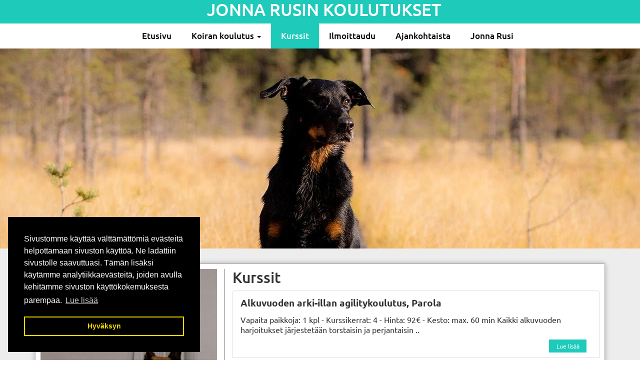

--- FILE ---
content_type: text/html; charset=UTF-8
request_url: https://www.jonnarusi.fi/kurssit/node/ylimaarainen-agilitykerta-107-perusaika
body_size: 4548
content:
    <!DOCTYPE html>
    <html lang="fi">
        <head>

                            <title>Kurssit&nbsp;&nbsp;|&nbsp;&nbsp;Tmi Jonna Rusi, Koirakoulu Hämeenlinna - Tottelevaisuuskoulutus, Pentukoulutus, Agility, Rally-toko, BH, PK-tottis</title>
                <meta charset="utf-8">
                <meta http-equiv="Content-Type" content="text/html; charset=utf-8">
                <meta name="viewport" content="width=device-width, initial-scale=1.0">                <meta name="description" content="">
                <meta name="keywords" content="">
                        <link rel="icon" type="image/x-icon" href="https://www.jonnarusi.fi/resource/file/500/00000078422.ico" />        
            <link rel="stylesheet" href="https://www.jonnarusi.fi/base2.css" />
            <link rel="stylesheet" href="https://www.jonnarusi.fi/ai-cache/css/500/css_03e6fc06fdf6427f0a6fc2758d795de4.css" type="text/css">        <script>document.cookie = 'resolution=' + Math.max(screen.width, screen.height) + '; path=/';</script>       
        <script>
  window.dataLayer = window.dataLayer || [];
  function gtag(){dataLayer.push(arguments);}
  gtag('js', new Date());

  gtag('config', 'UA-133919310-1');
</script>

<script>(function(d, s, id) {
  var js, fjs = d.getElementsByTagName(s)[0];
  if (d.getElementById(id)) return;
  js = d.createElement(s); js.id = id;
  js.src = 'https://connect.facebook.net/fi_FI/sdk.js#xfbml=1&version=v3.1';
  fjs.parentNode.insertBefore(js, fjs);
}(document, 'script', 'facebook-jssdk'));</script>


<!-- Google tag (gtag.js) -->
<script async src="https://www.googletagmanager.com/gtag/js?id=G-QXH3RWWCRB"></script>
<script>
  window.dataLayer = window.dataLayer || [];
  function gtag(){dataLayer.push(arguments);}
  gtag('js', new Date());

  gtag('config', 'G-QXH3RWWCRB');
</script>
        </head>
                <body class="body bodyPid9723 lang1">
            <script type="application/javascript">
                function docReady(fn) {
                    if (
                        document.readyState === "complete" ||
                        document.readyState === "interactive"
                    ) {
                        setTimeout(fn, 1);
                    } else {
                        document.addEventListener("DOMContentLoaded", fn);
                    }
                }
            </script>
                        <input type="hidden" value=''>
            <input type="hidden" id="site_main_url" value="https://www.jonnarusi.fi/">
            <input type="hidden" id="bgUrl" value="">
            <input type="hidden" id="editor" value="">
            <input type="hidden" id="pid" value="9723">
            <input type="hidden" id="mobile" value="0">
            <input type="hidden" id="lang" value="1">
            <input type="hidden" id="prod" value="">
            <input type="hidden" id="cat" value="">
            <input type="hidden" id="query_id" value="500">
            <input type="hidden" id="prefix" value="">
            <input type="hidden" id="tpk" value="">
            <input type="hidden" id="hks" value="">
            <input type="hidden" id="flang" value="">
            <input type="hidden" id="ref" value="">
            <input type="hidden" id="loggedIn" value="0">
                        <div id="gal_desc"><!-- --></div>
            <div id="topPad">
	<div class="bgGreen" id="logoPad">
		<div class="container">
			<div class="row">
				<div class="col-xs-12">
					<h1 style="text-align: center;">&nbsp; Jonna Rusin koulutukset</h1>
<div class="clearfix"></div>
				</div>	
			</div>
		</div>
	</div>
	<div class="bg-light">
		<div class="container">
			<div id="valikkoPad">
				<nav class="navbar navbar-fixed-top navbar-default" role="navigation">
<div class="container">
<div class="navbar-header">
<div class="menuLabel"><a href="#" data-toggle="collapse" data-target="#navbar1000">Valikko</a></div>
<button type="button" class="navbar-toggle" data-toggle="collapse" data-target="#navbar1000">
<span class="sr-only">Valikko</span>
<span class="icon-bar"></span>
<span class="icon-bar"></span>
<span class="icon-bar"></span>
</button>
</div>
<div class="collapse navbar-collapse" id="navbar1000">
<ul class="nav navbar-nav">
<li class="menu-item">
<a href="https://www.jonnarusi.fi/">Etusivu</a>
</li>
<li class="menu-item dropdown">
<a href="#" data-toggle="dropdown" class="dropdown-toggle">Koiran koulutus <b class="caret"></b></a>
<ul class="dropdown-menu">
<li data-ide="pnode9955" class="menu-item">
<a href="https://www.jonnarusi.fi/koiran-koulutus/tottelevaisuus-ja-rally-toko">Tottelevaisuus ja rally-toko</a>
</li>
<li data-ide="pnode9956" class="menu-item">
<a href="https://www.jonnarusi.fi/koiran-koulutus/agility">Agility</a>
</li>
<li data-ide="pnode9957" class="menu-item">
<a href="https://www.jonnarusi.fi/koiran-koulutus/metsajalki-paja">Metsäjälki (PAJÄ)</a>
</li>
<li data-ide="pnode9958" class="menu-item">
<a href="https://www.jonnarusi.fi/koiran-koulutus/tilauskoulutus">Tilauskoulutus</a>
</li>
</ul>
</li>
<li class="menu-item active">
<a href="https://www.jonnarusi.fi/kurssit">Kurssit</a>
</li>
<li class="menu-item">
<a href="https://www.jonnarusi.fi/ilmoittaudu">Ilmoittaudu</a>
</li>
<li class="menu-item">
<a href="https://www.jonnarusi.fi/ajankohtaista">Ajankohtaista</a>
</li>
<li class="menu-item">
<a href="https://www.jonnarusi.fi/jonna-rusi">Jonna Rusi</a>
</li>
</ul>
</div>
</div>
</nav>

			</div>
		</div>
	</div>
</div>

<div id="pkPad">
	<div class="container">
		<div class="row">
			<div class="col-xs-12">
				<div id="textPad">
					<p>&nbsp;&nbsp;</p>
<div class="clearfix"></div>
				</div>
			</div>
		</div>
	</div>
</div>

<div class="bgLightGray">
	<div class="container">
		<div id="contentPad">
			<div class="row">
				<div class="col-md-8 col-md-push-4">
					<div id="paasisaltoPad">
						<h2>Kurssit&nbsp;</h2>
<div class="clearfix"></div><div id="elContainer_24270" class="kurssitTulosta">
<ul id="listGroup630" class="list-group list-group-news"> 
<li class="list-group-item">
	
	
				
			
			<a class="list-group-item-link" href="https://www.jonnarusi.fi/kurssit/node/alkuvuoden-arki-illan-agilitykoulutus-parola"><b class="list-group-item-heading">Alkuvuoden arki-illan agilitykoulutus, Parola</b></a>
			
	
	<div class="list-group-item-text">
		Vapaita paikkoja: 1 kpl - Kurssikerrat: 4 - Hinta: 92€ - Kesto: max. 60 min

Kaikki alkuvuoden harjoitukset järjestetään torstaisin ja perjantaisin ..
		<div class="clearfix"></div><a href="https://www.jonnarusi.fi/kurssit/node/alkuvuoden-arki-illan-agilitykoulutus-parola" class="btn btn-primary btn-xs btn-news">Lue lisää</a><div class="clearfix"></div>
		<div></div><div class="clearfix"></div>
	</div>
</li>	
  
<li class="list-group-item">
	
	
				
			
			<a class="list-group-item-link" href="https://www.jonnarusi.fi/kurssit/node/kevatkauden-tope-agilitykoulutus-kaiku-halli-parola"><b class="list-group-item-heading">Kevätkauden to/pe agilitykoulutus, Kaiku-halli, Parola</b></a>
			
	
	<div class="list-group-item-text">
		Vapaita paikkoja: 1 kpl - Kurssikerrat: 9 - Hinta: 198€ - Kesto: max. 60 min
Enää olisi yksi paikka vapaana kevätkauden harjoituskerroilla to 29.1. p..
		<div class="clearfix"></div><a href="https://www.jonnarusi.fi/kurssit/node/kevatkauden-tope-agilitykoulutus-kaiku-halli-parola" class="btn btn-primary btn-xs btn-news">Lue lisää</a><div class="clearfix"></div>
		<div></div><div class="clearfix"></div>
	</div>
</li>	
  
<li class="list-group-item">
	
	
				
			
			<a class="list-group-item-link" href="https://www.jonnarusi.fi/kurssit/node/tammikuun-arki-illan-agilitykoulutus-parola"><b class="list-group-item-heading">Tammikuun arki-illan agilitykoulutus, Parola</b></a>
			
	
	<div class="list-group-item-text">
		Vapaita paikkoja: 1 kpl - Kurssikerrat: 1 - Hinta: 23€ - Kesto: max, 60 min

Tammikuun harjoitukset järjestetään torstaina 29.1 lämpimässä Parolan K..
		<div class="clearfix"></div><a href="https://www.jonnarusi.fi/kurssit/node/tammikuun-arki-illan-agilitykoulutus-parola" class="btn btn-primary btn-xs btn-news">Lue lisää</a><div class="clearfix"></div>
		<div></div><div class="clearfix"></div>
	</div>
</li>	
  
<li class="list-group-item">
	
	
				
			
			<a class="list-group-item-link" href="https://www.jonnarusi.fi/kurssit/node/klo-2005-yksilollinen-tottelevaisuus-jankk-areena"><b class="list-group-item-heading">Klo 20.05 yksilöllinen tottelevaisuus, JANKK Areena</b></a>
			
	
	<div class="list-group-item-text">
		Vapaita paikkoja: 0 kpl - Kurssikerrat: 10 - Hinta: 220€ - Kesto: n.60 min

Kevätkauden sunnuntai-illan yksilölliselle TOKO-kurssille etusijalla oli..
		<div class="clearfix"></div><a href="https://www.jonnarusi.fi/kurssit/node/klo-2005-yksilollinen-tottelevaisuus-jankk-areena" class="btn btn-primary btn-xs btn-news">Lue lisää</a><div class="clearfix"></div>
		<div></div><div class="clearfix"></div>
	</div>
</li>	
  
<li class="list-group-item">
	
	
				
			
			<a class="list-group-item-link" href="https://www.jonnarusi.fi/kurssit/node/klo-1900-rally-toko-voimes-jankk-areena"><b class="list-group-item-heading">Klo 19.00 rally-toko VOI/MES, JANKK Areena</b></a>
			
	
	<div class="list-group-item-text">
		Vapaita paikkoja: 0 kpl - Kurssikerrat: 10 - Hinta: 220€ - Kesto: 30 min

Kevätkauden rally-toko VOI/MES, kisaamaan tähtäävät / kisaavat kurssille e..
		<div class="clearfix"></div><a href="https://www.jonnarusi.fi/kurssit/node/klo-1900-rally-toko-voimes-jankk-areena" class="btn btn-primary btn-xs btn-news">Lue lisää</a><div class="clearfix"></div>
		<div></div><div class="clearfix"></div>
	</div>
</li>	
  
<li class="list-group-item">
	
	
				
			
			<a class="list-group-item-link" href="https://www.jonnarusi.fi/kurssit/node/klo-1800-rally-toko-aloavo-jankk-areena"><b class="list-group-item-heading">Klo 18.00 rally-toko ALO/AVO, JANKK Areena</b></a>
			
	
	<div class="list-group-item-text">
		Vapaita paikkoja: 0 kpl - Kurssikerrat: 10 - Hinta: 220€ - Kesto: n.30 min

Kevätkauden rally-toko rally-toko ALO/AVO, osaavat / kisaamaan tähtäävät..
		<div class="clearfix"></div><a href="https://www.jonnarusi.fi/kurssit/node/klo-1800-rally-toko-aloavo-jankk-areena" class="btn btn-primary btn-xs btn-news">Lue lisää</a><div class="clearfix"></div>
		<div></div><div class="clearfix"></div>
	</div>
</li>	
  
<li class="list-group-item">
	
	
				
			
			<a class="list-group-item-link" href="https://www.jonnarusi.fi/kurssit/node/klo-1400-yksilollinen-toko-parola"><b class="list-group-item-heading">Klo 14.00 yksilöllinen TOKO, Parola</b></a>
			
	
	<div class="list-group-item-text">
		Vapaita paikkoja: 0 kpl - Kurssikerrat: 5 - Hinta: 113€ - Kesto: n.15-55 min

Kaikki kurssikerrat järjestetään sunnuntaisin 11.1, 18.1, 1.2, 8.2 ja ..
		<div class="clearfix"></div><a href="https://www.jonnarusi.fi/kurssit/node/klo-1400-yksilollinen-toko-parola" class="btn btn-primary btn-xs btn-news">Lue lisää</a><div class="clearfix"></div>
		<div></div><div class="clearfix"></div>
	</div>
</li>	
  
<li class="list-group-item">
	
	
				
			
			<a class="list-group-item-link" href="https://www.jonnarusi.fi/kurssit/node/uusi-klo-1315-yksilollinen-toko-parola"><b class="list-group-item-heading">UUSI! klo 13.15 yksilöllinen TOKO, Parola</b></a>
			
	
	<div class="list-group-item-text">
		Vapaita paikkoja: 0 kpl - Kurssikerrat: 5 - Hinta: 113€ - Kesto: n.15-55 min

Tämä uusi yksilöllinen TOKO-kurssi järjestetään suositun klo 14.00 yks..
		<div class="clearfix"></div><a href="https://www.jonnarusi.fi/kurssit/node/uusi-klo-1315-yksilollinen-toko-parola" class="btn btn-primary btn-xs btn-news">Lue lisää</a><div class="clearfix"></div>
		<div></div><div class="clearfix"></div>
	</div>
</li>	
  
<li class="list-group-item">
	
	
				
			
			<a class="list-group-item-link" href="https://www.jonnarusi.fi/kurssit/node/klo-1240-nuorten-koirien-perustottelevaisuus-parola"><b class="list-group-item-heading">Klo 12.40 nuorten koirien perustottelevaisuus, Parola</b></a>
			
	
	<div class="list-group-item-text">
		Vapaita paikkoja: 0 kpl - Kurssikerrat: 5 - Hinta: 113€ - Kesto: n. 30 min

Tammi-helmikuun perustottelevaisuuskurssi järjestetään sunnuntaisin lämp..
		<div class="clearfix"></div><a href="https://www.jonnarusi.fi/kurssit/node/klo-1240-nuorten-koirien-perustottelevaisuus-parola" class="btn btn-primary btn-xs btn-news">Lue lisää</a><div class="clearfix"></div>
		<div></div><div class="clearfix"></div>
	</div>
</li>	
  
<li class="list-group-item">
	
	
				
			
			<a class="list-group-item-link" href="https://www.jonnarusi.fi/kurssit/node/klo-1150-rally-toko-aloavo-parola"><b class="list-group-item-heading">klo 11.50 rally-toko ALO/AVO, Parola</b></a>
			
	
	<div class="list-group-item-text">
		Vapaita paikkoja: 0 kpl - Kurssikerrat: 5 - Hinta: 113€ - Kesto: n.40 min

Rally-tokokoulutus alkeet/ALO/AVO järjestetään sunnuntaisin lämpimässä Pa..
		<div class="clearfix"></div><a href="https://www.jonnarusi.fi/kurssit/node/klo-1150-rally-toko-aloavo-parola" class="btn btn-primary btn-xs btn-news">Lue lisää</a><div class="clearfix"></div>
		<div></div><div class="clearfix"></div>
	</div>
</li>	
  
<li class="list-group-item">
	
	
				
			
			<a class="list-group-item-link" href="https://www.jonnarusi.fi/kurssit/node/klo-1100-rally-toko-aloavo-parola"><b class="list-group-item-heading">Klo 11.00 rally-toko ALO/AVO, Parola</b></a>
			
	
	<div class="list-group-item-text">
		Vapaita paikkoja: 0 kpl - Kurssikerrat: 5 - Hinta: 113€ - Kesto: n.40 min

Rally-tokokoulutus osaavat, kisaamaan tähtäävät ja kisaavat järjestetään ..
		<div class="clearfix"></div><a href="https://www.jonnarusi.fi/kurssit/node/klo-1100-rally-toko-aloavo-parola" class="btn btn-primary btn-xs btn-news">Lue lisää</a><div class="clearfix"></div>
		<div></div><div class="clearfix"></div>
	</div>
</li>	
  
<li class="list-group-item">
	
	
				
			
			<a class="list-group-item-link" href="https://www.jonnarusi.fi/kurssit/node/tammi-helmikuun-sunnuntain-agilitykoulutus-parola"><b class="list-group-item-heading">Tammi-helmikuun sunnuntain agilitykoulutus, Parola</b></a>
			
	
	<div class="list-group-item-text">
		Vapaita paikkoja: 0 kpl - Kurssikerrat: 5 - Hinta: 113€ - Kesto: max.60 min

1,5 h koulutus täynnä, joten kurssi järjestetään tammi-helmikuussa klo ..
		<div class="clearfix"></div><a href="https://www.jonnarusi.fi/kurssit/node/tammi-helmikuun-sunnuntain-agilitykoulutus-parola" class="btn btn-primary btn-xs btn-news">Lue lisää</a><div class="clearfix"></div>
		<div></div><div class="clearfix"></div>
	</div>
</li>	
  
<li class="list-group-item">
	
	
				
			
			<a class="list-group-item-link" href="https://www.jonnarusi.fi/kurssit/node/yksityiskoulutus-erikseen-sovittuna-aikana"><b class="list-group-item-heading">Yksityiskoulutus erikseen sovittuna aikana</b></a>
			
	
	<div class="list-group-item-text">
		Vapaita paikkoja: 1 kpl - Kurssikerrat: 1 - Hinta: 39,5€ - Kesto: 30 min

Voit tilata yksityskoulusta erikseen sovittuna aikana. Yksityiskoulutusta ..
		<div class="clearfix"></div><a href="https://www.jonnarusi.fi/kurssit/node/yksityiskoulutus-erikseen-sovittuna-aikana" class="btn btn-primary btn-xs btn-news">Lue lisää</a><div class="clearfix"></div>
		<div></div><div class="clearfix"></div>
	</div>
</li>	
 </ul></div>
					</div>	
				</div>
				<div class="col-md-4 col-md-pull-8">
					<div id="kuvaPad2">
						<p><img alt="" src="https://www.jonnarusi.fi/resource/file/thumbnail/500/00000078213_00000281654.jpg" style="width: 760px; height: 1125px;" ></p>
<div class="clearfix"></div><p><iframe frameborder="0" height="400" scrolling="no" src="https://www.facebook.com/plugins/page.php?href=https%3A%2F%2Fwww.facebook.com%2Fjonnankoirakoulutus%2F&amp;tabs=timeline&amp;width=352&amp;height=500&amp;small_header=true&amp;adapt_container_width=true&amp;hide_cover=false&amp;show_facepile=false&amp;appId" width="352"></iframe></p>
<div class="clearfix"></div>
					</div>	
				</div>	

			</div>
		</div>
	</div>
</div>	

<div id="footerPad">
	<div class="bgGray">
		<div class="container">
			<div class="row">
				<div class="col-xs-12">
					<div class="row">
<div class="col-sm-4">
<h4>Tmi Jonna Rusi</h4>

<p>Y-Tunnus:&nbsp;2934783-3</p>

<p><a href="javascript:mt('koulutus.jonnarusi','gmail.com','','')"><span class="glyphicon glyphicon-envelope" style="color:rgb(255, 255, 255);"></span>&nbsp;koulutus.jonnarusi@gmail.com</a></p>

<p>P&auml;&auml;s&auml;&auml;nt&ouml;iset koulutuspaikkakunnat:<br >
H&auml;meenlinna, Janakkala ja Parola</p>
</div>

<div class="col-sm-4">
<h4><a href="http://www.facebook.com/jonnankoirakoulutus/" target="_blank"><img alt="" src="https://www.jonnarusi.fi/resource/file/thumbnail/500/00000078433_00000282360.png" style="width: 52px; height: 52px;" ></a></h4>
</div>

<div class="col-sm-4">
<h4>Yhteisty&ouml;kumppanit</h4>

<div class="row">
<div class="col-sm-6">
<p><a href="http://www.facebook.com/hierojaniina/" target="_blank"><img alt="" src="https://www.jonnarusi.fi/resource/file/thumbnail/500/00000078196_00000281753.png" style="width: 165px; height: 88px;" ></a></p>
</div>

<div class="col-sm-6">
<p><a href="http://www.opiferum.fi/" target="_blank"><img alt="" src="https://www.jonnarusi.fi/resource/file/thumbnail/500/00000078201_00000281618.png" style="width: 165px; height: 88px;" ></a></p>
</div>
</div>

<p>&nbsp;</p>
</div>
</div>

<p>&nbsp;</p>
<div class="clearfix"></div>
				</div>
			</div>
		</div>
	</div>
</div>                            <link rel="stylesheet" type="text/css" href="//cdnjs.cloudflare.com/ajax/libs/cookieconsent2/3.0.3/cookieconsent.min.css" />
                <script src="//cdnjs.cloudflare.com/ajax/libs/cookieconsent2/3.0.3/cookieconsent.min.js"></script>
                                <script>

                    window.addEventListener("load", function () {
                        window.cookieconsent.initialise({
                            "palette": {
                                "popup": {
                                    "background": "#000"
                                },
                                "button": {
                                    "background": "transparent",
                                    "text": "#f1d600",
                                    "border": "#f1d600"
                                }
                            },
                            "content": {
                                "message": "Sivustomme käyttää välttämättömiä evästeitä helpottamaan sivuston käyttöä. Ne ladattiin sivustolle saavuttuasi. Tämän lisäksi käytämme analytiikkaevästeitä, joiden avulla kehitämme sivuston käyttökokemuksesta parempaa.",
                                "dismiss": "Hyväksyn",
                                "link": "Lue lisää",
                                "href": "/ext/privacy"
                            },
                            "position": "bottom-left"
                        })
                    });
                </script>
                            <script type="text/javascript">
                //ladataan joku resurssi
                function loadResource(element, resourceType, type, url, tag) {
                    setTimeout(function () {
                        var fileref = document.createElement(element);
                        fileref.setAttribute("type", type);
                        fileref.setAttribute("async", "false");
                        if (element == "link") {
                            fileref.setAttribute("rel", "stylesheet")
                        }
                        fileref.setAttribute(resourceType, url);
                        document.getElementsByTagName(tag)[0].appendChild(fileref)
                    }, 0)
                }

                //javascript
                function loadScript()
                {
    loadResource("script", "src", "text/javascript", "https://www.jonnarusi.fi/base.js", "body");                    //apukirjastot vasta jqueryn jälkeen!
                    function defer()
                    {
                        if (window.$)
                        {

                            loadResource("script", "src", "text/javascript", "https://www.jonnarusi.fi/ai-cache/js/500/js_5cadb13b39ab39284b57e9a44c20c3e0.js", "body");
                            if (window.addthis) {
                                addthis.init();
                            }
                        } else
                        {
                            setTimeout(function () {
                                defer()
                            }, 25);
                        }
                    }
                    defer();
                }

                //aloitetaan javascriptin lataus viimeiseksi!
                if (window.addEventListener)
                    window.addEventListener("load", loadScript, false);
                else if (window.attachEvent)
                    window.attachEvent("onload", loadScript);
                else
                    window.onload = loadScript;
            </script>

            <!-- HTML5 shim, for IE6-8 support of HTML5 elements -->
            <!--[if lt IE 9]>
                <script src="https://www.jonnarusi.fi/admin/ckeditor/html5shiv.js"></script>
            <![endif]-->
            <div id="fb-root"></div>
<script async defer crossorigin="anonymous" src="https://connect.facebook.net/fi_FI/sdk.js#xfbml=1&version=v15.0" nonce="LTxzKXKN"></script>    
        </body>
    </html>
    

--- FILE ---
content_type: text/css; charset=utf-8
request_url: https://www.jonnarusi.fi/ai-cache/css/500/css_03e6fc06fdf6427f0a6fc2758d795de4.css
body_size: 8242
content:
@font-face{  font-family:'Ubuntu';  font-style:normal;  font-weight:400;  src:url(https://fonts.gstatic.com/s/ubuntu/v21/4iCs6KVjbNBYlgoKfw7z.ttf) format('truetype');}@font-face{  font-family:'Ubuntu';  font-style:normal;  font-weight:500;  src:url(https://fonts.gstatic.com/s/ubuntu/v21/4iCv6KVjbNBYlgoCjC3jsGyI.ttf) format('truetype');}@font-face{  font-family:'Ubuntu';  font-style:normal;  font-weight:700;  src:url(https://fonts.gstatic.com/s/ubuntu/v21/4iCv6KVjbNBYlgoCxCvjsGyI.ttf) format('truetype');} /*RESPONSIIVINEN GALLERIA -->*/ .form-control-feedback{position:absolute !important; line-height:2.5em !important;}.has-icons .glyphicon{color:#BF0000;}.blogAnswer{display:none;}.commentSubRow{border-top:solid 1px #ececec; margin:10px 0px 0px 0px !important; padding:10px 10px 0px 10px !important;}.rssLink{padding:10px;}.rssLink > a{line-height:20px;font-size:14px;}.rssLink > a > img.rssIcon{margin-right:7px;margin-top:-4px;}.gal-row .col{padding-left:5px !important; padding-right:5px !important;}.label-tag{display:inline-block !important; margin-bottom:8px;}.modal-prev,.modal-next{position:absolute; top:50%; margin-top:-30px; opacity:0.7; }.modal-prev{left:5px;}.modal-next{right:5px;}.articleIcon{float:left; margin-top:3px; margin-right:10px;}.articleIcon img{max-width:150px !important;max-height:100px !important;}.articleInfo{font-size:11px;margin:5px 0px 10px 0px;padding:2px 4px 2px 4px;background-color:#f7f7f9;border:solid 1px #ececec;border-radius:5px;-moz-border-radius:5px;-webkit-border-radius:5px;}.articleInfo > a{font-size:11px;}.articleComments{float:right;}.commentHeading{font-weight:bold; font-size:18px; padding:10px 0px 10px 0px;}.commentContainer{margin:20px 0px 10px 0px;padding:5px 8px 5px 8px;background-color:#f7f7f9;border:solid 1px #ececec;border-radius:5px;-moz-border-radius:5px;-webkit-border-radius:5px;}.commentRow{margin:0px 0px 20px 0px;padding:10px 10px 10px 10px;background-color:#fff;border-radius:5px;-moz-border-radius:5px;-webkit-border-radius:5px;font-size:14px;}.commentAuthor > span{font-size:10px;}.commentDesc{padding:10px 0px 10px 0px;}.row-news{margin-left:0px; margin-right:0px;}.row-news > div{padding-left:0px; padding-right:0px;}.row-news .articleInfo{margin:5px 10px;}.row-news > div:last-child{padding-left:15px; padding-right:15px;}.centerContent{text-align:center; height:100%;}.centerContent img{margin:0px auto !important;}.shareBox{float:right;}.btn-return{margin-bottom:15px !important;}.productHeading{padding:3px 0px 3px 0px;}.productBox{position:relative !important;}.nav-second-level,.nav-stacked .nav-second-level{padding:5px 0px 5px 15px;}.nav-third-level,.nav-stacked .nav-third-level{padding:5px 0px 5px 30px;}.imgContainer{position:relative; text-align:center;}.zoomImg{position:absolute; bottom:0px; right:0px; cursor:pointer; z-index:2;}.eHeight{margin-bottom:20px;}.eHeight > .thumbnail,.eHeight > .panel-category{margin-bottom:0px !important;}.panel-category{height:100%;}.categorySubMenu > .panel-category > .panel-body{padding:15px 0px 0px 0px;}.nav-pagination{text-align:left;position:relative;}.nav-pagination .pagination{display:inline-block;margin:0 !important;    padding:0px;    text-align:center;}.nappisisennys{position:relative; width:100px; margin:0px auto; padding:0px 10px 0px 0px; text-align:center; font-size:10px;}.nappisisennys span:first-child,.nappisisennys span:last-child{    padding:2px 5px 7px 5px;     background-color:#f7f4db;    border-radius:45px;    z-index:10;}.nappisisennys span a,.nappisisennys span a:hover,.nappisisennys span a:active,.nappisisennys span a:visited{color:#fff; font-weight:bold;}.modalMenu{float:left;}.modal-dialog{margin-top:10px !important;}.modal-body{text-align:center;}.modal-body img{max-width:100%; height:auto; max-height:400px;}.carousel{max-width:100% !important;}.carousel-inner > .item > img,.carousel-inner > .item > a > img{max-width:100% !important; height:auto !important;}.btn-news{float:right; margin-top:10px;}.btn-news2{float:left; margin-top:10px;}.breadcrumb-sm{padding:4px 7px !important; margin-bottom:15px !important;}.breadcrumb-sm > li,.breadcrumb-sm > li > a{font-size:12px;}#modalDesc{margin-top:5px;}body.modal-open,.modal-open .navbar-fixed-top,.modal-open .navbar-fixed-bottom{margin-right:0px !important;}.modal-dialog{left:auto !important; right:auto !important;}.carousel-fade .item{    -webkit-transition:opacity 3s !important;     -moz-transition:opacity 3s !important;     -ms-transition:opacity 3s !important;     -o-transition:opacity 3s !important;     transition:opacity 3s !important;}.carousel-fade .active.left{    left:0 !important; opacity:0 !important; z-index:2 !important;}.carousel-fade .next{    left:0 !important; opacity:1 !important; z-index:1 !important;}.carousel-ken-burns .item{    -webkit-transition:all 5s !important;     -moz-transition:all 5s !important;     -ms-transition:all 5s !important;     -o-transition:all 5s !important;     transition:all 5s !important; }.carousel-ken-burns .active.left{    left:0 !important;opacity:0 !important;z-index:2 !important;-webkit-transform:scale(1) !important;  -moz-transform:scale(1) !important;  -o-transform:scale(1) !important;  -ms-transform:scale(1) !important;  transform:scale(1) !important;}.carousel-ken-burns .next{    left:0 !important;opacity:1 !important;z-index:1 !important;-webkit-transform:scale(1.5) !important;  -moz-transform:scale(1.5) !important;  -o-transform:scale(1.5) !important;  -ms-transform:scale(1.5) !important;  transform:scale(1.5) !important; }/*<-- RESPONSIIVINEN GALLERIA*//* Ostoskorin tyylit */.ostoskori{position:absolute;right:20px;width:210px;margin-top:10px; text-align:right;z-index:1040;}.ostoskori a{font-weight:bold;}.content .ostoskori{z-index:998;}.miniCart{left:auto !important; right:0px !important; min-width:280px !important;}.miniCartRow{font-size:12px; padding:0px 10px 0px 10px; text-align:left;}.miniCart .btn{margin-bottom:5px; color:#fff; font-weight:bold;}.miniCartTrash{text-align:left;}.miniCartTrash .btn{margin-left:10px;}.miniCartNext{text-align:right;}.miniCartNext .btn{margin-right:10px;}.currentPrice{font-size:26px; font-weight:normal;}.basicPrice{font-size:10px !important; color:red; text-decoration:line-through;}.product_description{padding:10px;}.product_description > .tab-content > .tab-pane{padding:15px;}.productOptionsContainer{padding-right:10px;}.productOptionsContainer hr{margin-top:10px; margin-bottom:10px;}.productOptions{margin-bottom:10px !important;}.productOptionsCart{font-size:12px;}#productImg{margin-bottom:22px;}.productImg{margin-left:5px; margin-top:5px;}.input-group-qty{max-width:140px;}.pplPriceRow{min-width:70px;}.pplCategoryInfo{font-size:10px;}.visible-ss{display:none;}.productExtraImg{position:relative; height:40px; overflow:hidden;}.productExtraImg img{max-width:100% !important; height:auto !important; margin:auto;  position:absolute;  top:50%; left:50%;  -webkit-transform:translate(-50%,-50%);    -ms-transform:translate(-50%,-50%);transform:translate(-50%,-50%);}#prodImgDesc{position:absolute;bottom:0px;padding:3px 10px 3px 10px;background-color:#fff;color:#000;font-weight:bold;width:100%;z-index:1;text-shadow:1px 1px 1px #fff;font-size:12px;}/*HAKU*/#bloodhound{float:none !important;}.tt-hint,.tt-query{    float:left;    width:78%;    padding:0px 3px 0px 7px;    margin-right:0px;    height:30px;    border:none;    -webkit-box-shadow:inset 2px 2px 2px 1px rgba(0,0,0,0.2);    -moz-box-shadow:inset 2px 2px 2px 1px rgba(0,0,0,0.2);    box-shadow:inset 2px 2px 2px 1px rgba(0,0,0,0.2);    border-radius:5px;    -moz-border-radius:5px;    -webkit-border-radius:5px;    color:#b2b0ad;}.twitter-typeahead{    width:78%;    height:30px;    -webkit-box-shadow:inset 2px 2px 2px 1px rgba(0,0,0,0.2);    -moz-box-shadow:inset 2px 2px 2px 1px rgba(0,0,0,0.2);    box-shadow:inset 2px 2px 2px 1px rgba(0,0,0,0.2);    border-radius:5px;    -moz-border-radius:5px;    -webkit-border-radius:5px;    background-color:#d9e5eb;}.twitter-typeahead,.tt-query,.tt-hint{    width:100%;     -webkit-box-shadow:inset 2px 2px 2px 1px rgba(0,0,0,0.2);    -moz-box-shadow:inset 2px 2px 2px 1px rgba(0,0,0,0.2);    box-shadow:inset 2px 2px 2px 1px rgba(0,0,0,0.2);    border-radius:5px;    -moz-border-radius:5px;    -webkit-border-radius:5px;    background-color:#d9e5eb;}.tt-dropdown-menu{      width:300px;    margin-bottom:12px;    padding:8px 0;    background-color:#fff;    border:1px solid #ccc;    border:1px solid rgba(0,0,0,0.2);    -webkit-border-radius:5px;     -moz-border-radius:5px;          border-radius:5px;    -webkit-box-shadow:0 5px 10px rgba(0,0,0,.2);     -moz-box-shadow:0 5px 10px rgba(0,0,0,.2);          box-shadow:0 5px 10px rgba(0,0,0,.2);}.tt-suggestion{  padding:3px 20px;  font-size:14px;  line-height:24px;}.tt-suggestion.tt-cursor,.tt-suggestion.tt-is-under-cursor{color:#fff;background-color:#0097cf;cursor:pointer;}.tt-suggestion p{margin:0;}html{overflow-y:scroll;}.modal{position:absolute !important; top:10px !important; max-height:450px !important; overflow:visible !important; overflow-y:visible !important;}.menuLabel{position:absolute; display:none;}iframe{max-width:100% !important;}.col-wrap{overflow:hidden;}.col{margin-bottom:-99999px; padding-bottom:99999px;}.iGalFx{position:relative; text-align:center; height:80px; overflow:hidden;}.iGalFx img{/*max-height:80px !important; height:80px !important;*/width:auto !important;max-width:none !important;min-width:100% !important;min-height:100% !important;/*uudet*/margin:auto;  position:absolute;  top:50%; left:50%;  -webkit-transform:translate(-50%,-50%);    -ms-transform:translate(-50%,-50%);transform:translate(-50%,-50%);}.well,.well-sm,.well-lg{-webkit-box-shadow:0px 0px 5px 1px rgba(0,0,0,0.3) !important;    -moz-box-shadow:0px 0px 5px 1px rgba(0,0,0,0.3) !important;    box-shadow:0px 0px 5px 1px rgba(0,0,0,0.3) !important;}img:not(.cke_iframe){max-width:100% !important; height:auto !important;}.iGalFx img,.backstretch img{max-width:none !important;}.dropdown-submenu{position:relative;}.dropdown-submenu>.dropdown-menu{top:0;left:100%;margin-top:-6px;margin-left:-1px;-webkit-border-radius:0 6px 6px 6px;-moz-border-radius:0 6px 6px 6px;border-radius:0 6px 6px 6px;}/*.dropdown-submenu:hover>.dropdown-menu{display:block;}*/.dropdown-submenu>a:after{display:block;content:" ";float:right;width:0;height:0;border-color:transparent;border-style:solid;border-width:5px 0 5px 5px;border-left-color:#cccccc;margin-top:5px;margin-right:-10px;}.dropdown-submenu:hover>a:after{border-left-color:#ffffff;}.dropdown-submenu.pull-left{float:none;}.dropdown-submenu.pull-left>.dropdown-menu{left:-100%;margin-left:10px;-webkit-border-radius:6px 0 6px 6px;-moz-border-radius:6px 0 6px 6px;border-radius:6px 0 6px 6px;}.navbar-brand{height:auto !important;}.langFlag,img.langFlag{height:20px !important; width:auto !important;}.form-horizontal{line-height:normal !important;}.h3bg h3{margin:0;}.list-group-phonebook .thumbnail{max-height:60px;max-width:60px;float:left;margin-right:10px;}.list-group-phonebook .thumbnail div{overflow:hidden;max-height:50px;}.list-group-phonebook .thumbnail img{width:auto !important;height:auto !important;max-height:100% !important;max-width:100% !important;}/*! * Yamm!3 - Yet another megamenu for Bootstrap 3 * http://geedmo.github.com/yamm3 *  * @geedmo - Licensed under the MIT license */.yamm .nav,.yamm .collapse,.yamm .dropup,.yamm .dropdown{  position:static;}.yamm .container{  position:relative;}.yamm .dropdown-menu{  left:auto;}.yamm .yamm-content{  padding:10px 10px;}.yamm .dropdown.yamm-fw .dropdown-menu{  left:0;  right:0;}.list-unstyled{    /*width:184px !important;*/}.list-unstyled > li > a.dropdown-toggle{font-weight:bold;}/*.list-unstyled > li.active > a{background-color:#000000;}*/li > .dropdown-megamenu{position:relative !important; float:none !important; left:0px !important;min-width:none !important;border-color:transparent;margin-top:0px !important;box-shadow:none; -webkit-box-shadow:none; -moz-box-shadow:none;}.dropdown-megamenu > li > a{white-space:normal !important; padding:3px 5px !important;font-size:13px !important;}.yamm-content .dropdown-submenu a.dropdown-toggle{font-size:13px;margin-bottom:0px;display:block; padding:3px 5px 3px 10px; }.yamm .navbar-collapse{max-height:none !important;}.yamm .dropdown-menu{width:90%; left:0px;}/*SUPERMENU*/.navbar-nav > .supermenu > a:not(.super-caret){padding-right:25px !important;}.super-caret,.navbar-nav > .menu-item > a.super-caret{position:absolute !important;top:0;right:0px;padding-left:7px !important;padding-right:7px !important;}.supermenu .dropdown-submenu > a:after{content:none !important;}.nav-pills > .supermenu > .dropdown-menu{margin-top:0px !important;}.navbar-cart{margin-top:15px;}/*PDX-listaus*/.pdx-image img{max-width:100% !important; height:auto !important;}.thumbnail-pdx{height:70px; margin-bottom:10px;}.thumbnail-pdx img{max-height:100% !important;}.row-pdx-content .list-group > .list-group-item:nth-child(odd),.row-pdx-container .list-group > .list-group-item:nth-child(odd){background-color:#e4e4e4;}/*BG-slider*/.backstretch img{top:0 !important;}.hide-duplicate .duplicate{display:none !important;}/* TAPAHTUMALISTA */.event-month,.event-day{text-align:center;font-weight:bold;}.event-month{font-size:15px;text-transform:uppercase;/*background-color:#f00;*//* color:#FFF;*/}.event-day{font-size:26px;}.event-list-item{background-color:#FFF;margin-bottom:10px;padding:10px;box-shadow:12px 0px 13px 0px #d4d2d2;}.event-list-item:last-child{margin-bottom:0;}.event-name{margin-top:4px;}.event-list-group{list-style:none;overflow:hidden;margin-left:0 !important;padding:0;border-left:1px solid #dfd7ca;border-bottom:1px solid #dfd7ca;border-right:1px solid #dfd7ca;}.event-thumb{position:absolute;z-index:0;left:0;top:0;height:100%;overflow:hidden;width:100%;}.event-thumb > img{width:100%;height:100% !important;object-fit:cover;overflow:hidden;}.event-day-info > div:not(:first-child){z-index:1;position:relative;}/*.event-type-heading{margin-top:-6px;}*/.event-day-info{/* border:1px solid #000;*//*padding:0 !important;*//*width:100px;*//*border-radius:5px;*//*margin-left:60px;*/}ul.search-results-list{    list-style:none;    padding:0;}ul.search-results-list li{    margin-bottom:5px;}.search-result-wrap{    border-bottom:1px solid #ccc;    padding:10px 0;}.show-search-results{    padding:3px 20px;    font-size:14px;    line-height:24px;}@media (min-width:768px){li.supermenu:hover > ul.dropdown-menu{display:block !important;}}@media (max-width:767px){.super-caret{padding-left:15px !important;padding-right:15px !important;right:10px;}.navbar-cart .btn-group .dropdown-toggle{float:none;}.navbar-cart .btn-group{padding:5px;}.navbar-cart .btn-group:focus,.navbar-cart .btn-group.active,.navbar-cart .btn-group.open{box-shadow:0 0 5px 1px rgba(0,0,0,0.2);-moz-box-shadow:0 0 5px 1px rgba(0,0,0,0.2);-webkit-box-shadow:0 0 5px 1px rgba(0,0,0,0.2);}}/* MOBIILINÄKYMIEN MUUTOKSET --> */@media (max-width:992px){.col{margin-bottom:0px; padding-bottom:0px; height:100px !important;}}@media (min-width:768px) and (max-width:991px){.navbar-nav > li > a,.navbar-nav > .active > a{font-size:13px !important;padding-left:8px !important; padding-right:8px !important; }.marginFix{margin-top:50px;}.thumbnail-pdx{height:45px;}}@media (max-width:767px){.jumbotron{padding:15px !important; line-height:auto !important; }.menuLabel{display:block; top:15px; width:65px; right:50px;}img{max-width:100% !important; height:auto !important;}.navbar-nav > li > a,.navbar-nav > .active > a{padding-top:5px !important; padding-bottom:5px !important; }.ostoskori{position:fixed;right:auto;left:10px;top:0px;width:210px;margin-top:10px; z-index:1040;text-align:left;}.miniCart{left:0px !important; right:auto !important; top:35px !important;}.shopCartBtn{text-align:center !important; margin:0px 0px 10px 0px !important;}.shopCartBtn div{margin:0px 0px 0px 0px !important;}.shopCartBtn .btn,.shop-form .btn{padding:3px 7px !important;}.shop-form .btn-xs{padding:2px 2px !important;}.navbar-nav .open .dropdown-menu > li > .dropdown-menu > li > a{padding-left:38px !important;}.productPriceList table tr td{font-size:12px !important;}.tt-dropdown-menu{top:auto !important; bottom:20px;}.twitter-typeahead{position:absolute !important; top:auto; bottom:55px;}.yamm{position:absolute !important;}.list-unstyled{width:auto !important;}.yamm-content{padding:0px !important;}.yamm .dropdown-menu,.yamm .dropdown-menu > .menu-item{padding:0px !important;}.dropdown-megamenu > .col-sm-4{margin-top:5px;}.thumbnail-pdx{height:50px;}}@media (max-width:479px){.jumbotron{word-wrap:break-word;}img{float:none !important; max-width:100% !important; height:auto !important;}.cart-form table tr td,.cart-form table tr td b{font-size:10px !important; word-wrap:break-word !important;}.cart-form .mobTblFx{width:40% !important;}.cart-form .mobTblFx2{width:50% !important;}.cart-form .mobTblFx3{width:10% !important;}.shopCartBtn{float:none !important; width:100% !important;}.cart-form .table tr td{padding:2px !important;}.cart-form .table tr td b,.table tr td div b{font-weight:normal !important;}.shopCartBtn .btn,.cart-form .btn{padding:3px 7px !important;}.cart-form .btn-xs{padding:2px 2px !important;}.sumTotal,.cart-form .table tr td b.sumTotal,.table tr td div b.sumTotal{font-weight:bold !important;}.cartConfirmation{font-size:10px !important;}.sumTotalMax{width:100% !important; float:none !important; margin-top:5px;}.sumDelivery{font-size:10px !important;}.paytrailBtn img,.paytrailBtn input{max-width:100% !important; height:auto !important;}.cartCenter{text-align:center !important; float:none !important; padding:5px 0px 5px 0px !important;}.input-group-qty{margin:0px auto; margin-bottom:10px;}.articleIcon{max-width:45% !important;}.articleIcon img{max-width:100% !important; height:auto !important;}.hidden-ss{display:none !important;}.visible-ss{display:block;}.pdx-image,.pdx-mob-desc{width:100% !important; float:none !important;}.pdx-image .thumbnail{margin-bottom:10px;}.pdx-image .thumbnail img{width:100% !important; height:auto !important;}.pdx-thumb-col{width:33% !important;}}@media (min-width:768px) and (min-height:1000px){.body,body{background-size:cover !important;        -webkit-background-size:cover !important;        -moz-background-size:cover !important;        -o-background-size:cover !important;        -ms-background-size:cover !important;}}@media (max-width:320px){.ostoskori{left:10px;top:0px;width:210px;margin-top:10px;}.ostoskori a{font-size:12px;}.menuLabel{right:45px;}}/*dropdown -valikkoon lisää korkeutta pystynäkymään 40-220px!*/@media (max-width:767px) and (min-height:500px){.navbar-fixed-top #navbar1000,.navbar-fixed-bottom #navbar1000{max-height:380px;}}@media (max-width:767px) and (min-height:600px){.navbar-fixed-top #navbar1000,.navbar-fixed-bottom #navbar1000{max-height:480px;}}@media (max-width:767px) and (min-height:700px){.navbar-fixed-top #navbar1000,.navbar-fixed-bottom #navbar1000{max-height:580px;}}/* <-- MOBIILINÄKYMIEN MUUTOKSET *//*TIMELINE*/.timeline{list-style:none;padding:20px 0;position:relative}.timeline:before{top:0;bottom:0;position:absolute;content:" ";width:3px;background-color:#eee;left:50%;margin-left:-1.5px}.timeline > li{margin-bottom:20px;position:relative}.timeline > li:before,.timeline > li:after{content:" ";display:table}.timeline > li:after{clear:both}.timeline > li:before,.timeline > li:after{content:" ";display:table}.timeline > li:after{clear:both}.timeline > li > .timeline-panel{width:46%;float:left;border:1px solid #d4d4d4;border-radius:2px;padding:20px;position:relative;-webkit-box-shadow:0 1px 6px rgba(0,0,0,0.175);box-shadow:0 1px 6px rgba(0,0,0,0.175);background-color:#fff}.timeline > li > .timeline-panel:before{position:absolute;top:26px;right:-15px;display:inline-block;border-top:15px solid transparent;border-left:15px solid #ccc;border-right:0 solid #ccc;border-bottom:15px solid transparent;content:" "}.timeline > li > .timeline-panel:after{position:absolute;top:27px;right:-14px;display:inline-block;border-top:14px solid transparent;border-left:14px solid #fff;border-right:0 solid #fff;border-bottom:14px solid transparent;content:" "}.timeline > li > .timeline-badge{color:#fff;width:50px;height:50px;line-height:18px;font-size:1em;text-align:center;position:absolute;top:16px;left:50%;margin-left:-25px;background-color:#999;z-index:100;border-top-right-radius:50%;border-top-left-radius:50%;border-bottom-right-radius:50%;border-bottom-left-radius:50%}.timeline-date,.timeline-date2{display:block;text-transform:uppercase}.timeline .articleIcon img{max-width:100%!important;max-height:none!important}.timeline .timeline-wide .articleIcon,.timeline .timeline-wide .articleIcon img{width:100%!important}.timeline-date{margin-top:5px;font-size:1.2em;font-weight:700}.timeline-date2{font-size:.8em}.timeline li.timeline-year .timeline-badge{top:-30px}.timeline li.timeline-year{height:10px;clear:both}.timeline-date3{font-size:1.2em;font-weight:700;margin-top:16px}.timeline > li.timeline-inverted > .timeline-panel{float:right}.timeline > li.timeline-inverted > .timeline-panel:before{border-left-width:0;border-right-width:15px;left:-15px;right:auto}.timeline > li.timeline-inverted > .timeline-panel:after{border-left-width:0;border-right-width:14px;left:-14px;right:auto}.timeline-badge.primary{background-color:#2e6da4!important}.timeline-badge.success{background-color:#3f903f!important}.timeline-badge.warning{background-color:#f0ad4e!important}.timeline-badge.danger{background-color:#d9534f!important}.timeline-badge.info{background-color:#5bc0de!important}.timeline-title{margin-top:0;color:inherit}.timeline-body > p,.timeline-body > ul{margin-bottom:0}.timeline-body > p + p{margin-top:5px}.timeline-panel .articleInfo{margin-left:0!important}.timeline-heading .articleComments{font-size:11px}@media (min-width:768px){.timeline > li.timeline-wide > .timeline-panel{width:100%}.timeline > li.timeline-wide{margin:85px 0 50px}.timeline > li.timeline-wide .timeline-badge{top:-75px}.timeline > li.timeline-wide > .timeline-panel:before{position:absolute;top:-24px;left:50%;margin-left:-9px;display:inline-block;border-top:15px solid transparent;border-left:15px solid #ccc;border-right:0 solid #ccc;border-bottom:15px solid transparent;content:" ";transform:rotate(-90deg);-ms-transform:rotate(-90deg);-webkit-transform:rotate(-90deg)}.timeline > li.timeline-wide > .timeline-panel:after{position:absolute;top:-22px;left:50%;margin-left:-8px;display:inline-block;border-top:14px solid transparent;border-left:14px solid #fff;border-right:0 solid #fff;border-bottom:14px solid transparent;content:" ";transform:rotate(-90deg);-ms-transform:rotate(-90deg);-webkit-transform:rotate(-90deg)}}@media (max-width:767px){ul.timeline:before{left:26px}ul.timeline > li > .timeline-panel{width:calc(100% - 60px);width:-moz-calc(100% - 60px);width:-webkit-calc(100% - 60px)}ul.timeline > li > .timeline-badge{left:0;margin-left:0;top:16px}ul.timeline > li > .timeline-panel{float:right}ul.timeline > li > .timeline-panel:before{border-left-width:0;border-right-width:15px;left:-15px;right:auto}ul.timeline > li > .timeline-panel:after{border-left-width:0;border-right-width:14px;left:-14px;right:auto}}/*Tiedostolistaus*/@media(max-width:599px){.table-files{font-size:12px; word-break:break-all;}table.dataTable tbody th,table.dataTable tbody td{padding:4px 5px !important;}}@media(max-width:499px){.table-files{font-size:11px;}.table-files thead tr th:first-child,.table-files tbody tr td:first-child,.table-files tbody tr td:nth-child(3),.table-files thead tr th:nth-child(3){display:none;}}/* Yleiset tyylit */.relative{position:relative !important;}.noPadding{padding:0 !important;}body,.body{background-color:#fff;font-family:'Ubuntu',sans-serif;font-size:16px;}h1:not(.mainHeading),.h1:not(.mainHeading){font-size:34px;text-transform:uppercase;}.mainHeading{font-size:34px;}a.panel-title:hover{color:#fff;}/*kurssit täynnä*/.optionFull{background-color:#ededed !important;    border:1px solid #f14343;}.optionReserved{border:1px solid orange;}.optionAvailable{border:1px solid green;}#tekstiPad > h4,h3,h2,h1{margin-top:0px;}/*linkkien väri*/a,a:hover{color:#1ecaba;}/* Sivupohjan tyylit */.bgGreen{background-color:#1ecaba; color:#fff;}.bg-light{background-color:#fff;}.bgGray{background-color:#666; color:#fff;}.bgLightGray{background-color:#ededed;}/* Päävalikko */.navbar-default{background-color:#fff;border:0;}.navbar-default .navbar-nav>li>a{font-size:17px;font-weight:500;color:#000;padding-left:20px;padding-right:20px;}.navbar-default .navbar-nav>li>a:focus,.navbar-default .navbar-nav>li>a:hover{color:#999;}.navbar-default .navbar-nav>.active>a,.navbar-default .navbar-nav>.active>a:focus,.navbar-default .navbar-nav>.active>a:hover{background-color:#1ecaba;color:#fff;}/*dropdown valikko*/.dropdown-menu{min-width:180px;}.dropdown-menu > li > a{    display:block;    padding:3px 20px;    clear:both;    font-weight:500;    line-height:1.42857143;    color:#333;    white-space:nowrap;}/*Pääkuvat*/.bodyPid9721 #pkPad{background:url('../../../img/image.php?id=259738') top center no-repeat;color:#fff;min-height:400px;}#pkPad{background:url('../../../img/image.php?id=259741') top center no-repeat;color:#fff;min-height:400px;}/*ETUSIVU*//* Nosteet */.nosto{position:relative;}.nosto > p >  .btn.btn-primary.btn-block{position:relative;bottom:30px;}.nosto > p > img{width:100% !important;}#nostePad{margin-top:20px;margin-bottom:10px;}.nostoText{position:absolute;bottom:25px;background-color:#1ecaba;text-align:center;font-size:18px;font-weight:700;color:#fff;width:100%;padding:4px;}.nostoText > a{color:#fff;font-size:1.8rem;padding:0px;}.nostoText > a:hover{color:#fff;}/*Etusivun taulukko*/#kurssiPad table{  border-collapse:collapse;  margin:0;  padding:0;  width:100%;  table-layout:fixed;   border:1px solid #7e7e7e;  border-top:none;  margin-bottom:10px;}#kurssiPad table caption{  font-size:1.5em;  margin:.5em 0 .75em;}#kurssiPad table tr{  padding:.35em;}#kurssiPad table th,#kurssiPad table td{  padding:.625em;  text-align:left;}#kurssiPad tbody{    border-top:2px solid #ddd;    border-bottom:2px solid #ddd;}#kurssiPad thead tr{    background-color:#40a097;    color:#fff;}/*taulukon solujen kokojen muuttaminen*/#kurssiPad table th:first-child{width:32%;}/*taulukon eka solu eli kurssinimi*/#kurssiPad table th:nth-child(2){width:16%;} /*taulukon toka solu eli alkaa*/#kurssiPad table th:nth-child(3){width:8%;} /*taulukon kolmas solu eli paikkoja*/#kurssiPad table th:nth-child(4){width:8%;}/*taulukon neljäs solu eli kerrat*/#kurssiPad table th:nth-child(5){width:8%;}/*taulukon viides solu eli hinta*/#kurssiPad table th:nth-child(6),/*taulukon kaksi vikaa sloua eli painikkeet*/#kurssiPad table th:nth-child(7){width:7%;}/*kurssit taulukon lue lisää ja varaa painikkeiden koko*/#kurssiPad .btn-primary{width:100%}#kurssiPad table th{  font-size:.80em;  text-transform:uppercase;}#kurssiPad a,#kurssiPad a:hover{color:#fff;}/* Vanhan taulukon taustavärit ja borderit. ei toimi kunnolla.table-striped > tbody > tr:nth-child(2n) td{    background-color:#edecec;}.table-striped > tbody > tr:nth-child(2n+1) td{    background-color:#fff;} .table > thead > tr > th{border-bottom:none;}.table > thead > tr > td{border-bottom:none;}.table > tbody > tr > td{border-top:1px solid #7e7e7e;}.table > tbody + tbody{border-top:none;}*/#kurssiPad  h2{text-align:center;background-color:#1ecaba;color:#fff;margin-bottom:0px;padding-bottom:10px;padding-top:10px;border:1px solid #7e7e7e;border-bottom:none;}/*ILMOITTAUDU KURSSILLE*//*ilmoittaudu kurssille numeropallo kuvien margin*/.numeroImg{margin-right:15px;float:left;}/*tekstin padding ja margin*/#varausPad p{margin-bottom:20px;padding:5px 0px 0px 0px;}/*marginia ylös ja alas ilmoittaudu rowille*/#varausPad .row{margin:20px 0px;}/* Etusivun uutispalsta */#ajankohtaistaPad .panel-body{padding:15px 15px 9px;}#ajankohtaistaPad .panel-default .list-group-item-link{color:#333;}/*ajankohtaista ja fbPad samankokoisiksi*/#ajankohtaistaPad{height:100%;}#ajankohtaistaPad .panel.panel-default{height:100%;}#ajankohtaistaPad .panel-default .list-group-item{border:0;border-bottom:1px solid #ccc;border-radius:0;background-color:transparent;}#ajankohtaistaPad .panel-default .list-group-item:last-child{border-bottom:0;}/* Facebook-plugari */#fbPad{background-color:#f6f7f9;border:10px solid #1ecaba;border-radius:0 0 0 0;text-align:center;padding:25px 9px 13px 9px;margin-bottom:20px;height:100%;}/*Sisältö alueet*/#sisaltoPad{margin-top:20px;margin-bottom:0px;}#sisaltoPad2{margin-top:20px;margin-bottom:10px;}#sisaltoPad3{margin-top:20px;margin-bottom:0px;}#contentPad{margin-top:30px;margin-bottom:50px; background-color:#fff;padding:10px;/*box-shadow:-5px 0 5px -5px #A9A9A9,5px 0 5px -5px #A9A9A9; */box-shadow:0 0 10px #A9A9A9;border:1px solid #A9A9A9;}#paasisaltoPad{margin-bottom:20px;}/* Sivuvalikko */#kuvaPad2  .nav-pills{margin-bottom:10px;}.nav-pills>li>a{color:#000;padding:3px 15px;border-radius:0;font-weight:500;}.nav-pills>li.active>a,.nav-pills>li.active>a:focus,.nav-pills>li.active>a:hover{background-color:#1ecaba;color:#fff;font-weight:700;}.nav-pills > li > ul.dropdown-menu{position:relative;display:block;width:100%;float:none;background-color:transparent;border:0;border-radius:0;box-shadow:0 0 0 0;}.nav-pills > li > ul.dropdown-menu > li > a{padding:4px 30px;}.dropdown-menu>.active>a,.dropdown-menu>.active>a:focus,.dropdown-menu>.active>a:hover{background-color:#1ecaba;font-weight:700;color:#fff;}/* Footer */#footerPad{color:#fff;font-size:14px;margin-top:0px;}#footerPad .bgGray{padding:30px 0;}#footerPad a{color:#fff !important;}/*KURSSIT*//*kurssit artikkeleiden väliin marginia*/.list-group-item{margin-bottom:20px;}/*Kurssit artikkelin otsikkoa isommaksi*/.list-group-item-heading{    margin-top:0;    margin-bottom:5px;    font-size:19px;}/*Kurssit sivun artikkelien linkit*/.artikkeliVari a{color:#333;}.list-group-item-link{color:#333;}.list-group-item-link:hover{color:#333;}/*kurssi artikkelien otsikon ja tekstin väliin marginia*/.list-group-item-text{    margin-top:10px;}/*artikkelin päivämäärä ja aika tekstiä isommaksi*/.articleInfo{    font-size:14px;    font-weight:bold;    margin:5px 0px 10px 0px;    padding:2px 4px 2px 4px;    background-color:#f7f7f9;    border:solid 1px #ececec;    border-radius:5px;    -moz-border-radius:5px;    -webkit-border-radius:5px;}/*some palkin piilotus artikkeleista*/.at-share-btn-elements{display:none;}/*artikkelien hr:n margin pienemmäksi*/.artikkeliVari > div > div > a > hr{margin:10px 0px 0px 0px;}/*ilmoittautumis lomakkeen otsikko*/#paasisaltoPad > .delTargetForm.form-horizontal > .form-group.fg-0.fe-heading{font-size:3rem;}/*viiva sisäsivujen sisältöalueiden väliin*/#contentPad > .row > .col-md-8.eHeight{border-left:1px solid #777;margin-bottom:0px;}#contentPad > .row > .col-md-4.eHeight{margin-bottom:0px;}/*viiva kurssit sivun sisältöalueiden väliin*/#contentPad > .row > .col-md-8{border-left:1px solid #777;margin-bottom:0px;}#contentPad > .row > .col-md-4{margin-bottom:0px;}/* Painikkeet */.btn-default{background-color:#1ecaba;text-transform:uppercase;font-weight:700;color:#fff;border:0;border-radius:0;}.btn-default:hover{background-color:#1ecaba;text-transform:uppercase;font-weight:700;color:#fff;border:0;border-radius:0;}.btn-primary{background-color:#1ecaba;color:#fff;border:0;border-radius:0;}.btn-primary:hover{background-color:#1ecaba;}.btn-news{padding:4px 15px;margin-right:10px;width:75px;}.painikePad > .row > .col-sm-6 > p > a.btn.btn-primary.btn-block{font-size:1.8rem;}.painikePad > .row > .col-sm-6 > p > a.btn.btn-primary.btn-block:hover{background-color:#4addcf;}/*yhteydenotto painike ylläpitopuoli*/.painikePad > #inlineEditor_23698 > .row > .col-sm-6 > p > a.btn.btn-primary.btn-block{font-size:1.8rem;}.painikePad > #inlineEditor_23698 > .row > .col-sm-6 > p > a.btn.btn-primary.btn-block:hover{background-color:#4addcf;}/* Paneelit */.panel-default{border-radius:0;border:1px solid #444;}.panel-default > .panel-heading{background-color:#1ecaba;text-align:center;font-weight:700;color:#fff;border:0;border-radius:0;}.panel-default > .panel-heading > .panel-title{font-size:18px;}.panel-info{background-color:#3fc380;border:1px solid #000;color:#fff;}/*ajankohtaista laatikon artikkeleiden padding*/#listGroup642 > .list-group-item{padding:27px 15px;}#kurssiPad .panel-body{padding:15px 15px 9px;}#kurssiPad .panel-default .list-group-item-link{color:#000;}#kurssiPad .panel-default .list-group-item{border:0;border-bottom:1px solid #ccc;border-radius:0;background-color:transparent;}#kurssiPad .panel-default .list-group-item:last-child{border-bottom:0;}/* Ilmoittautumislomakkeen painike */#smitBtn_370_7139{background-color:#e87e04;color:#fff;border:0;border-radius:0;}#smitBtn_370_7139:hover{background-color:#fcaa4d;}/* Media queryt */@media (min-width:768px){.navbar-nav{        float:none;        margin:0 auto;        display:table;        table-layout:fixed;   }.navbar-fixed-top{position:relative; margin:0;}.content .navbar-fixed-top{position:static;}}@media (min-width:991px){}@media (min-width:1199px){}@media (max-width:1199px){h1:not(.mainHeading),.h1:not(.mainHeading){font-size:30px;}}@media (max-width:991px){/*etusivun ilmoittaudu - mobiilissa pallojen väliin marginia*/#varausPad > .row > .col-sm-6.col-md-3{margin:5px 0px;}/*väliviiva sisäsivujen palstojen välistä pois*/#contentPad > .row > .col-md-8.eHeight{border-left:0px;}#contentPad > .row > .col-md-8{border-left:0px;}/*Taulukon responsiivisuus*/#kurssiPad h2{border:none;}#kurssiPad  table{    border:0; }#kurssiPad  table caption{    font-size:1.3em; }  #kurssiPad  table thead{    border:none;    clip:rect(0 0 0 0);    height:1px;    margin:-1px;    overflow:hidden;    padding:0;    position:absolute;    width:1px; }  #kurssiPad  table tr{    display:block;    margin-bottom:.625em; }  #kurssiPad  table td{    border-bottom:1px solid #ddd;    display:block;    font-size:.8em;    text-align:right; }.table > tbody > tr > td{    border-top:none;}  #kurssiPad  table td::before{    /*    * aria-label has no advantage,it won't be read inside a table    content:attr(aria-label);    */    content:attr(data-label);    float:left;    font-weight:bold;    text-transform:uppercase; }  #kurssiPad  table td:last-child{    border-bottom:0; }/*kurssit taulukon lue lisää ja varaa painikkeiden koko*/#kurssiPad .btn-primary{width:15%}}@media (max-width:768px){/*sivuvalikko näkyviin mobiilissa*/#kuvaPad2 > .hidden-xs{display:block !important;}.navbar-default{background-color:#fff;color:#666666;}.menuLabel{right:60px;display:none;}.menuLabel > a{color:#050505; font-weight:700;}.navbar-default .navbar-nav>li>a{color:#050505;}.navbar-default .navbar-nav .open .dropdown-menu>li>a{color:#bfbfbf;}#sisaSisalto{margin-top:0;}#topPad{padding-top:20px;}#logoPad{position:relative;top:30px;}.bodyPid9721 #pkPad{background:url('../../../img/image.php?id=267926') top center no-repeat;color:#fff;min-height:400px;}#textPad{position:relative;top:30px;}/*Etusivun ilmoittaudu kurssin numeropallo kuva*/.numeroImg{float:left !important;}}@media (max-width:599px){/*kurssit taulukon lue lisää ja varaa painikkeiden koko*/#kurssiPad .btn-primary{width:20%}/* Taulukon mobiilisäädöt *//*#tablePad table > thead{display:none;}#tablePad table > tbody > tr > td{display:block;width:100%;box-sizing:border-box;border:0 !important;padding:4px 15px !important;}#tablePad table > tbody > tr > td:first-child{padding-top:15px !important;}#tablePad table > tbody > tr > td:last-child{padding-bottom:15px !important; border-bottom:1px solid #ccc !important;}*/}@media (max-width:479px){#nostePad .col-xs-6{width:100%;}}@media (max-width:330px){}/* Ylläpidon korjaus pääkuviin *//*.content #pkPad > .row > .col-xs-12 > .relative > div,.content #pkPad > .row > .col-xs-12 > .relative > p{overflow:visible;}.content #pkPad > .row > .col-xs-12 > .relative > div,.content #pkPad > .row > .col-xs-12 > .relative > p{z-index:initial;}*/